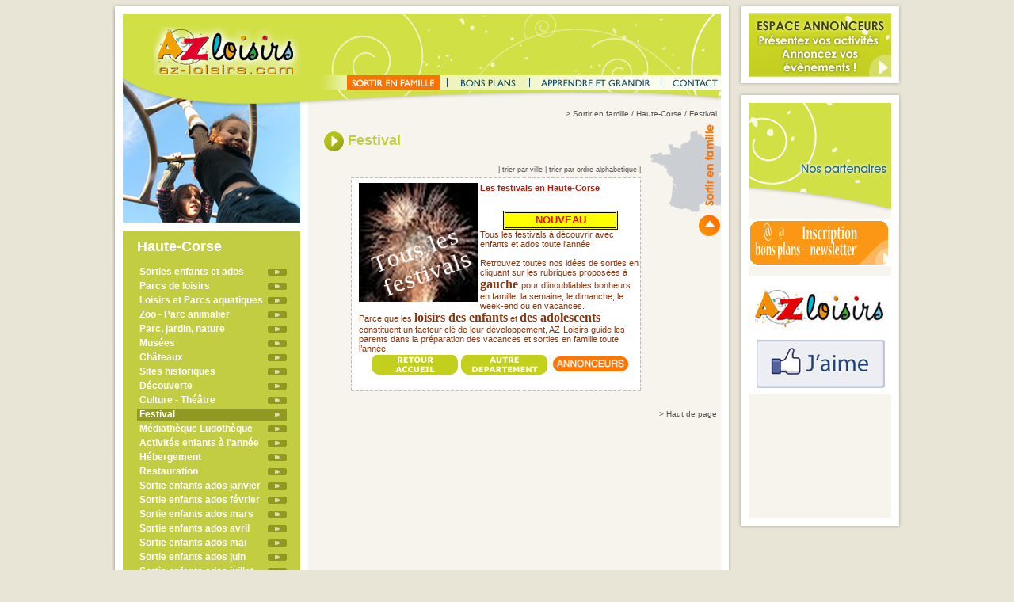

--- FILE ---
content_type: text/html
request_url: http://www.az-loisirs.com/pages/sortir_34_37.html
body_size: 61783
content:
<!DOCTYPE html PUBLIC "-//W3C//DTD HTML 4.0 Transitional//EN">

<html>

<head>

<meta http-equiv="content-type" content="text/html;charset=iso-8859-1"/>

<title>AZ Loisirs | sortir  - Haute-Corse - Festival</title>

<!-- TAG GA -->
<script type="text/javascript">
  var _gaq = _gaq || [];
  _gaq.push(['_setAccount', 'UA-18828528-1']);
  _gaq.push(['_trackPageview']);

  (function() {
    var ga = document.createElement('script'); ga.type = 'text/javascript'; ga.async = true;
    ga.src = ('https:' == document.location.protocol ? 'https://ssl' : 'http://www') + '.google-analytics.com/ga.js';
    var s = document.getElementsByTagName('script')[0]; s.parentNode.insertBefore(ga, s);
  })();
</script>
<link href="../css/style.css" rel="stylesheet" type="text/css" media="all" />

<script type="text/javascript" src="../GeneratedItems/CSScriptLib.js"></script>
<script language='JavaScript' type='text/javascript' src='../publicite/adx.js'></script>
<script type="text/javascript" src="http://code.jquery.com/jquery-1.4.2.min.js"></script>
<script type="text/javascript" src="../includes/javascript/fancybox/jquery.mousewheel-3.0.2.pack.js"></script>
<script type="text/javascript" src="../includes/javascript/fancybox/jquery.fancybox-1.3.1.js"></script>
<link rel="stylesheet" type="text/css" href="../includes/javascript/fancybox/jquery.fancybox-1.3.1.css" media="screen" />


<script type="text/javascript">

<!--

   if (!document.phpAds_used) document.phpAds_used = ',';
   phpAds_random = new String (Math.random()); phpAds_random = phpAds_random.substring(2,11);

	var preloadFlag = false;

	function preloadImages() {

		if (document.images) {

			pre_partenaires_over = newImage('../medias/menu/partenaires_over.gif');

			pre_contact_over = newImage('../medias/menu/contact_over.gif');

			pre_apprendre_over = newImage('../medias/menu/apprendre_over.gif');

			preloadFlag = true;

		}

	}
	
	$(document).ready(function() {
		$("a[rel=annonceur_visuel]").fancybox({
			'transitionIn'		: 'none',
			'transitionOut'		: 'none',
			'titlePosition' 	: 'over'
		});
	});
// -->

</script>



</head>

<body onload="preloadImages();" leftmargin="0" marginheight="0" marginwidth="0" topmargin="0">
	<a name="top"></a>
	<table width="100%" border="0" cellspacing="0" cellpadding="0" height="95%">

		<tr>

			<td align="center" valign="top">
					<table width="998" border="0" cellspacing="0" cellpadding="0">
						<tr>
							<td valign="top" width="783">
								<table width="783" border="0" cellspacing="0" cellpadding="0">
									<tr height="18">
										<td height="18"><img src="../medias/communs/haut.gif" alt="" height="18" width="783" border="0" /></td>
									</tr>
									<tr>
										<td>
											<table width="783" border="0" cellspacing="0" cellpadding="0">
												<tr height="500">
													<td width="14" height="500" background="../medias/communs/gauche.gif"><img src="../medias/communs/pix.gif" alt="" height="1" width="1" border="0" /></td>
													<td valign="top" width="755" height="500">
														<table width="755" border="0" cellspacing="0" cellpadding="0">
															<tr height="77">
																<td align="right" valign="bottom" bgcolor="#d0e045" width="224" height="77"><a href="../index.html"><img src="../medias/pages/logo.gif" alt="" height="61" width="185" border="0"></a></td>
																<td align="right" bgcolor="#d0e045" width="531" height="77" background="../medias/pages/fond_bandeau.gif"></td>
															</tr>
															<tr>
																<td valign="top" bgcolor="#c2cd42" width="224">
																	<table width="224" border="0" cellspacing="0" cellpadding="0" height="100%">
																		<tr height="186">
																			<td valign="top" width="224" height="186"><img src="../medias/pages/visuel_sortir.jpg" alt="" height="186" width="224" border="0"></td>
																		</tr>
																		<tr height="10">
																			<td bgcolor="white" width="224" height="10"><img src="../medias/communs/pix.gif" alt="" height="1" width="1" border="0"></td>
																		</tr>
																		<tr height="100%">
																			<td align="center" valign="top" width="224" height="100%">

																																				<table width="189" border="0" cellspacing="0" cellpadding="0">
																					<tr height="10">
																						<td width="189" height="10"></td>
																					</tr>
																					<tr height="35">
																						<td class="tit_blanc" valign="top" width="189" height="35">Haute-Corse</td>
																					</tr>
																																										<tr height="15">
																						<td class="ass_rub_blanc" onmouseover="this.bgColor='#909a22';" onmouseout="this.bgColor='#c2cd42';" width="189" height="15"><img src="../medias/pages/fleche_verte.gif" alt="" height="9" width="24" align="right" border="0" vspace="3"><a class="ass_rub_blanc2" href="../pages/sortir_34_30.html">Sorties enfants et ados</a></td>
																					</tr>
																					<tr height="3">
																						<td width="189" height="3"></td>
																					</tr>
																																										<tr height="15">
																						<td class="ass_rub_blanc" onmouseover="this.bgColor='#909a22';" onmouseout="this.bgColor='#c2cd42';" width="189" height="15"><img src="../medias/pages/fleche_verte.gif" alt="" height="9" width="24" align="right" border="0" vspace="3"><a class="ass_rub_blanc2" href="../pages/sortir_34_1.html">Parcs de loisirs</a></td>
																					</tr>
																					<tr height="3">
																						<td width="189" height="3"></td>
																					</tr>
																																										<tr height="15">
																						<td class="ass_rub_blanc" onmouseover="this.bgColor='#909a22';" onmouseout="this.bgColor='#c2cd42';" width="189" height="15"><img src="../medias/pages/fleche_verte.gif" alt="" height="9" width="24" align="right" border="0" vspace="3"><a class="ass_rub_blanc2" href="../pages/sortir_34_36.html">Loisirs et Parcs aquatiques</a></td>
																					</tr>
																					<tr height="3">
																						<td width="189" height="3"></td>
																					</tr>
																																										<tr height="15">
																						<td class="ass_rub_blanc" onmouseover="this.bgColor='#909a22';" onmouseout="this.bgColor='#c2cd42';" width="189" height="15"><img src="../medias/pages/fleche_verte.gif" alt="" height="9" width="24" align="right" border="0" vspace="3"><a class="ass_rub_blanc2" href="../pages/sortir_34_2.html">Zoo - Parc animalier</a></td>
																					</tr>
																					<tr height="3">
																						<td width="189" height="3"></td>
																					</tr>
																																										<tr height="15">
																						<td class="ass_rub_blanc" onmouseover="this.bgColor='#909a22';" onmouseout="this.bgColor='#c2cd42';" width="189" height="15"><img src="../medias/pages/fleche_verte.gif" alt="" height="9" width="24" align="right" border="0" vspace="3"><a class="ass_rub_blanc2" href="../pages/sortir_34_12.html">Parc, jardin, nature</a></td>
																					</tr>
																					<tr height="3">
																						<td width="189" height="3"></td>
																					</tr>
																																										<tr height="15">
																						<td class="ass_rub_blanc" onmouseover="this.bgColor='#909a22';" onmouseout="this.bgColor='#c2cd42';" width="189" height="15"><img src="../medias/pages/fleche_verte.gif" alt="" height="9" width="24" align="right" border="0" vspace="3"><a class="ass_rub_blanc2" href="../pages/sortir_34_3.html">Musées</a></td>
																					</tr>
																					<tr height="3">
																						<td width="189" height="3"></td>
																					</tr>
																																										<tr height="15">
																						<td class="ass_rub_blanc" onmouseover="this.bgColor='#909a22';" onmouseout="this.bgColor='#c2cd42';" width="189" height="15"><img src="../medias/pages/fleche_verte.gif" alt="" height="9" width="24" align="right" border="0" vspace="3"><a class="ass_rub_blanc2" href="../pages/sortir_34_11.html">Châteaux</a></td>
																					</tr>
																					<tr height="3">
																						<td width="189" height="3"></td>
																					</tr>
																																										<tr height="15">
																						<td class="ass_rub_blanc" onmouseover="this.bgColor='#909a22';" onmouseout="this.bgColor='#c2cd42';" width="189" height="15"><img src="../medias/pages/fleche_verte.gif" alt="" height="9" width="24" align="right" border="0" vspace="3"><a class="ass_rub_blanc2" href="../pages/sortir_34_13.html">Sites historiques</a></td>
																					</tr>
																					<tr height="3">
																						<td width="189" height="3"></td>
																					</tr>
																																										<tr height="15">
																						<td class="ass_rub_blanc" onmouseover="this.bgColor='#909a22';" onmouseout="this.bgColor='#c2cd42';" width="189" height="15"><img src="../medias/pages/fleche_verte.gif" alt="" height="9" width="24" align="right" border="0" vspace="3"><a class="ass_rub_blanc2" href="../pages/sortir_34_4.html">Découverte</a></td>
																					</tr>
																					<tr height="3">
																						<td width="189" height="3"></td>
																					</tr>
																																										<tr height="15">
																						<td class="ass_rub_blanc" onmouseover="this.bgColor='#909a22';" onmouseout="this.bgColor='#c2cd42';" width="189" height="15"><img src="../medias/pages/fleche_verte.gif" alt="" height="9" width="24" align="right" border="0" vspace="3"><a class="ass_rub_blanc2" href="../pages/sortir_34_5.html">Culture - Théâtre</a></td>
																					</tr>
																					<tr height="3">
																						<td width="189" height="3"></td>
																					</tr>
																																										<tr height="15">
																						<td class="ass_rub_blanc" bgcolor="#909a22" width="189" height="15"><img src="../medias/pages/fleche_verte.gif" alt="" height="9" width="24" align="right" border="0" vspace="3"><a class="ass_rub_blanc2" href="../pages/sortir_34_37.html">Festival</a></td>
																					</tr>
																					<tr height="3">
																						<td width="189" height="3"></td>
																					</tr>
																																										<tr height="15">
																						<td class="ass_rub_blanc" onmouseover="this.bgColor='#909a22';" onmouseout="this.bgColor='#c2cd42';" width="189" height="15"><img src="../medias/pages/fleche_verte.gif" alt="" height="9" width="24" align="right" border="0" vspace="3"><a class="ass_rub_blanc2" href="../pages/sortir_34_33.html">Médiathèque Ludothèque</a></td>
																					</tr>
																					<tr height="3">
																						<td width="189" height="3"></td>
																					</tr>
																																										<tr height="15">
																						<td class="ass_rub_blanc" onmouseover="this.bgColor='#909a22';" onmouseout="this.bgColor='#c2cd42';" width="189" height="15"><img src="../medias/pages/fleche_verte.gif" alt="" height="9" width="24" align="right" border="0" vspace="3"><a class="ass_rub_blanc2" href="../pages/sortir_34_35.html">Activités enfants à l'année</a></td>
																					</tr>
																					<tr height="3">
																						<td width="189" height="3"></td>
																					</tr>
																																										<tr height="15">
																						<td class="ass_rub_blanc" onmouseover="this.bgColor='#909a22';" onmouseout="this.bgColor='#c2cd42';" width="189" height="15"><img src="../medias/pages/fleche_verte.gif" alt="" height="9" width="24" align="right" border="0" vspace="3"><a class="ass_rub_blanc2" href="../pages/sortir_34_28.html">Hébergement</a></td>
																					</tr>
																					<tr height="3">
																						<td width="189" height="3"></td>
																					</tr>
																																										<tr height="15">
																						<td class="ass_rub_blanc" onmouseover="this.bgColor='#909a22';" onmouseout="this.bgColor='#c2cd42';" width="189" height="15"><img src="../medias/pages/fleche_verte.gif" alt="" height="9" width="24" align="right" border="0" vspace="3"><a class="ass_rub_blanc2" href="../pages/sortir_34_29.html">Restauration</a></td>
																					</tr>
																					<tr height="3">
																						<td width="189" height="3"></td>
																					</tr>
																																										<tr height="15">
																						<td class="ass_rub_blanc" onmouseover="this.bgColor='#909a22';" onmouseout="this.bgColor='#c2cd42';" width="189" height="15"><img src="../medias/pages/fleche_verte.gif" alt="" height="9" width="24" align="right" border="0" vspace="3"><a class="ass_rub_blanc2" href="../pages/sortir_34_27.html">Sortie enfants ados janvier</a></td>
																					</tr>
																					<tr height="3">
																						<td width="189" height="3"></td>
																					</tr>
																																										<tr height="15">
																						<td class="ass_rub_blanc" onmouseover="this.bgColor='#909a22';" onmouseout="this.bgColor='#c2cd42';" width="189" height="15"><img src="../medias/pages/fleche_verte.gif" alt="" height="9" width="24" align="right" border="0" vspace="3"><a class="ass_rub_blanc2" href="../pages/sortir_34_17.html">Sortie enfants ados février</a></td>
																					</tr>
																					<tr height="3">
																						<td width="189" height="3"></td>
																					</tr>
																																										<tr height="15">
																						<td class="ass_rub_blanc" onmouseover="this.bgColor='#909a22';" onmouseout="this.bgColor='#c2cd42';" width="189" height="15"><img src="../medias/pages/fleche_verte.gif" alt="" height="9" width="24" align="right" border="0" vspace="3"><a class="ass_rub_blanc2" href="../pages/sortir_34_18.html">Sortie enfants ados mars</a></td>
																					</tr>
																					<tr height="3">
																						<td width="189" height="3"></td>
																					</tr>
																																										<tr height="15">
																						<td class="ass_rub_blanc" onmouseover="this.bgColor='#909a22';" onmouseout="this.bgColor='#c2cd42';" width="189" height="15"><img src="../medias/pages/fleche_verte.gif" alt="" height="9" width="24" align="right" border="0" vspace="3"><a class="ass_rub_blanc2" href="../pages/sortir_34_23.html">Sortie enfants ados avril</a></td>
																					</tr>
																					<tr height="3">
																						<td width="189" height="3"></td>
																					</tr>
																																										<tr height="15">
																						<td class="ass_rub_blanc" onmouseover="this.bgColor='#909a22';" onmouseout="this.bgColor='#c2cd42';" width="189" height="15"><img src="../medias/pages/fleche_verte.gif" alt="" height="9" width="24" align="right" border="0" vspace="3"><a class="ass_rub_blanc2" href="../pages/sortir_34_24.html">Sortie enfants ados mai</a></td>
																					</tr>
																					<tr height="3">
																						<td width="189" height="3"></td>
																					</tr>
																																										<tr height="15">
																						<td class="ass_rub_blanc" onmouseover="this.bgColor='#909a22';" onmouseout="this.bgColor='#c2cd42';" width="189" height="15"><img src="../medias/pages/fleche_verte.gif" alt="" height="9" width="24" align="right" border="0" vspace="3"><a class="ass_rub_blanc2" href="../pages/sortir_34_25.html">Sortie enfants ados juin</a></td>
																					</tr>
																					<tr height="3">
																						<td width="189" height="3"></td>
																					</tr>
																																										<tr height="15">
																						<td class="ass_rub_blanc" onmouseover="this.bgColor='#909a22';" onmouseout="this.bgColor='#c2cd42';" width="189" height="15"><img src="../medias/pages/fleche_verte.gif" alt="" height="9" width="24" align="right" border="0" vspace="3"><a class="ass_rub_blanc2" href="../pages/sortir_34_19.html">Sortie enfants ados juillet</a></td>
																					</tr>
																					<tr height="3">
																						<td width="189" height="3"></td>
																					</tr>
																																										<tr height="15">
																						<td class="ass_rub_blanc" onmouseover="this.bgColor='#909a22';" onmouseout="this.bgColor='#c2cd42';" width="189" height="15"><img src="../medias/pages/fleche_verte.gif" alt="" height="9" width="24" align="right" border="0" vspace="3"><a class="ass_rub_blanc2" href="../pages/sortir_34_31.html">Sortie enfants ados août</a></td>
																					</tr>
																					<tr height="3">
																						<td width="189" height="3"></td>
																					</tr>
																																										<tr height="15">
																						<td class="ass_rub_blanc" onmouseover="this.bgColor='#909a22';" onmouseout="this.bgColor='#c2cd42';" width="189" height="15"><img src="../medias/pages/fleche_verte.gif" alt="" height="9" width="24" align="right" border="0" vspace="3"><a class="ass_rub_blanc2" href="../pages/sortir_34_22.html">Sortie enfants septembre</a></td>
																					</tr>
																					<tr height="3">
																						<td width="189" height="3"></td>
																					</tr>
																																										<tr height="15">
																						<td class="ass_rub_blanc" onmouseover="this.bgColor='#909a22';" onmouseout="this.bgColor='#c2cd42';" width="189" height="15"><img src="../medias/pages/fleche_verte.gif" alt="" height="9" width="24" align="right" border="0" vspace="3"><a class="ass_rub_blanc2" href="../pages/sortir_34_20.html">Sortie enfants octobre</a></td>
																					</tr>
																					<tr height="3">
																						<td width="189" height="3"></td>
																					</tr>
																																										<tr height="15">
																						<td class="ass_rub_blanc" onmouseover="this.bgColor='#909a22';" onmouseout="this.bgColor='#c2cd42';" width="189" height="15"><img src="../medias/pages/fleche_verte.gif" alt="" height="9" width="24" align="right" border="0" vspace="3"><a class="ass_rub_blanc2" href="../pages/sortir_34_26.html">Sortie enfants novembre</a></td>
																					</tr>
																					<tr height="3">
																						<td width="189" height="3"></td>
																					</tr>
																																										<tr height="15">
																						<td class="ass_rub_blanc" onmouseover="this.bgColor='#909a22';" onmouseout="this.bgColor='#c2cd42';" width="189" height="15"><img src="../medias/pages/fleche_verte.gif" alt="" height="9" width="24" align="right" border="0" vspace="3"><a class="ass_rub_blanc2" href="../pages/sortir_34_21.html">Sortie enfants décembre</a></td>
																					</tr>
																					<tr height="3">
																						<td width="189" height="3"></td>
																					</tr>
																																										<tr height="15">
																						<td class="ass_rub_blanc" onmouseover="this.bgColor='#909a22';" onmouseout="this.bgColor='#c2cd42';" width="189" height="15"><img src="../medias/pages/fleche_verte.gif" alt="" height="9" width="24" align="right" border="0" vspace="3"><a class="ass_rub_blanc2" href="../pages/sortir_34_34.html">Compagnies spectacles</a></td>
																					</tr>
																					<tr height="3">
																						<td width="189" height="3"></td>
																					</tr>
																																										<tr height="15">
																						<td class="ass_rub_blanc" onmouseover="this.bgColor='#909a22';" onmouseout="this.bgColor='#c2cd42';" width="189" height="15"><img src="../medias/pages/fleche_verte.gif" alt="" height="9" width="24" align="right" border="0" vspace="3"><a class="ass_rub_blanc2" href="../pages/sortir_34_14.html">Offices de Tourisme</a></td>
																					</tr>
																					<tr height="3">
																						<td width="189" height="3"></td>
																					</tr>
																																										<tr height="15">
																						<td class="ass_rub_blanc" onmouseover="this.bgColor='#909a22';" onmouseout="this.bgColor='#c2cd42';" width="189" height="15"><img src="../medias/pages/fleche_verte.gif" alt="" height="9" width="24" align="right" border="0" vspace="3"><a class="ass_rub_blanc2" href="../pages/sortir_34_38.html">Communiqué de Presse DP</a></td>
																					</tr>
																					<tr height="3">
																						<td width="189" height="3"></td>
																					</tr>
																																									</table>
																																								<p></p>
																			</td>
																		</tr>
																	</table>
																</td>
																
																													<td valign="top" width="531" background="../medias/pages/fond_contenu.gif">
																	<table width="531" border="0" cellspacing="0" cellpadding="0">
																		<tr height="39">
																			<td align="right" valign="top" height="39" background="../medias/pages/fond_menup.gif"><table border="0" cellspacing="0" cellpadding="0" height="18">
	<tr>
		<td><img src="../medias/pages/cale.gif" alt="" height="18" width="46" border="0"></td>
		<td width="117"><a onmouseover="changeImages('sortir','../medias/menu/sortir_select.gif');return true" onmouseout="changeImages('sortir','../medias/menu/sortir_select.gif');return true" href="../pages/sortir.html"><img id="sortir" src="../medias/menu/sortir_select.gif" alt="" name="sortir" height="18" width="117" border="0" /></a></td>
		<td width="20"><img src="../medias/menu/sepa01.gif" alt="" border="0" /></td>
		<td width="84"><a onmouseover="changeImages('partenaires','../medias/menu/partenaires_over.gif');return true" onmouseout="changeImages('partenaires','../medias/menu/partenaires.gif');return true" href="../pages/bons-plans.html"><img id="partenaires" src="../medias/menu/partenaires.gif" alt="" name="partenaires"  border="0" /></a></td>
		<td width="20"><img src="../medias/menu/sepa02.gif" alt=""  border="0" /></td>
		<td width="146"><a onmouseover="changeImages('apprendre','../medias/menu/apprendre_over.gif');return true" onmouseout="changeImages('apprendre','../medias/menu/apprendre.gif');return true" href="../pages/apprendre.html"><img id="apprendre" src="../medias/menu/apprendre.gif" alt="" name="apprendre" height="18" width="146" border="0" /></a></td>
		<td width="20"><img src="../medias/menu/sepa03.gif" alt=""  border="0" /></td>
		<td width="65"><a onmouseover="changeImages('contact','../medias/menu/contact_over.gif');return true" onmouseout="changeImages('contact','../medias/menu/contact.gif');return true" href="../pages/contact.html"><img id="contact" src="../medias/menu/contact.gif" alt="" name="contact" height="18" width="65" border="0" /></a></td>
	</tr>
</table></td>
																		</tr>
																		<tr height="20">
																			<td class="chemin" align="right" height="20">&gt; <a class="achemin" href="../pages/sortir.html">Sortir en famille</a> / Haute-Corse / Festival</td>
																		</tr>
																		<tr>
																			<td valign="top">
																				<table width="531" border="0" cellspacing="0" cellpadding="0" height="100%">
																					<tr>
																						<td width="30"></td>
																						<td valign="top">
																							<table width="400" border="0" cellspacing="0" cellpadding="0" height="100%">
																								<tr height="50">
																									<td class="tit_vert" colspan="2" width="400" height="50"><img src="../medias/pages/picto_fleche.gif" alt="" height="25" width="25" align="absmiddle" border="0">&nbsp;Festival</td>
																								</tr>
																																																<tr height="20">
																									<td class="tit_vert" width="34" height="20"></td>
																									<td class="bas" align="right" width="366" height="20">| <a class="abas" href="../pages/sortir_34_37_1.html">trier par ville</a> | <a class="abas" href="../pages/sortir_34_37_2.html">trier par ordre alphab&eacute;tique</a> |</td>
																								</tr>
																																																<tr height="15">
																									<td width="34" height="15"></td>
																									<td width="366" height="15">
																										<table width="366" border="0" cellspacing="0" cellpadding="0">
																											<tr>
																												<td><img src="../medias/pages/encarthaut_sortir.gif" alt="" height="7" width="366" border="0"></td>
																											</tr>
																											<tr>
																												<td class="txt_fiche2" background="../medias/pages/encartmilieu_sortir.gif">

																											
																											<span class="ss_tit_rouge02"><img border="0" alt="Festival enfant jeune public" align="left" width="150" height="150" src="http://www.az-loisirs.com/upload/fckeditor/Image/Festivals/festivals.gif">Les festivals en Haute-Corse</span><br>
																													<br>
																														
																											
																											
																																																																																			<p><div align="center">
<table style="BORDER-BOTTOM: windowtext 1pt solid; BORDER-LEFT: windowtext 1pt solid; WIDTH: 109.2pt; BACKGROUND: yellow; BORDER-TOP: windowtext 1pt solid; BORDER-RIGHT: windowtext 1pt solid; mso-cellspacing: .7pt; mso-padding-alt: 0cm 0cm 0cm 0cm" class="MsoNormalTable" border="1" cellspacing="1" cellpadding="0" width="146">
    <tbody>
        <tr style="mso-yfti-irow: 0; mso-yfti-firstrow: yes; mso-yfti-lastrow: yes">
            <td style="BORDER-BOTTOM: windowtext 1pt solid; BORDER-LEFT: windowtext 1pt solid; PADDING-BOTTOM: 0.75pt; PADDING-LEFT: 0.75pt; WIDTH: 107.8pt; PADDING-RIGHT: 0.75pt; BACKGROUND: none transparent scroll repeat 0% 0%; BORDER-TOP: windowtext 1pt solid; BORDER-RIGHT: windowtext 1pt solid; PADDING-TOP: 0.75pt" width="144">
            <p style="TEXT-ALIGN: center; MARGIN: 0cm 0cm 0pt" class="MsoNormal" align="center"><strong><span style="FONT-FAMILY: Arial; COLOR: red; FONT-SIZE: 10pt">NOUVEAU</span></strong><span style="FONT-FAMILY: Arial; COLOR: #545454; FONT-SIZE: 8.5pt"><o:p></o:p></span></p>
            </td>
        </tr>
    </tbody>
</table>
</div>
<p style="MARGIN: 0cm 0cm 0pt" class="MsoNormal"><font size="3"><span style="FONT-FAMILY: Arial; COLOR: black"></span><span style="FONT-FAMILY: Arial; COLOR: #545454; FONT-SIZE: 8.5pt"><o:p></o:p></span></font></p>
<p style="MARGIN: 0cm 0cm 0pt" class="MsoNormal"><span style="FONT-FAMILY: Arial; COLOR: #545454; FONT-SIZE: 8.5pt"><o:p></o:p></span></p>
<p style="MARGIN: 0cm 0cm 0pt" class="MsoNormal"><span style="FONT-FAMILY: Arial; COLOR: #853711; FONT-SIZE: 8pt">Tous les festivals &agrave; d&eacute;couvrir avec enfants et ados toute l'ann&eacute;e</span></p>
<p style="MARGIN: 0cm 0cm 0pt" class="MsoNormal"><span style="FONT-FAMILY: Arial; COLOR: #853711; FONT-SIZE: 8pt"><br /></span><span style="FONT-FAMILY: Arial; COLOR: #853711; FONT-SIZE: 8pt"></span></p>
<p style="MARGIN: 0cm 0cm 0pt" class="MsoNormal"><span style="FONT-FAMILY: Arial; COLOR: #853711; FONT-SIZE: 8pt">Retrouvez toutes nos id&eacute;es de sorties en cliquant sur les rubriques propos&eacute;es &agrave; </span><strong><span style="COLOR: #853711"><font size="3" face="Times New Roman">gauche </font></span></strong><span style="FONT-FAMILY: Arial; COLOR: #853711; FONT-SIZE: 8pt">pour d&rsquo;inoubliables bonheurs en famille, la semaine, le dimanche, le week-end ou en vacances. <o:p></o:p></span></p>
<p style="MARGIN: 0cm 0cm 0pt" class="MsoNormal"><span style="FONT-FAMILY: Arial; COLOR: #853711; FONT-SIZE: 8pt">Parce que les </span><strong><span style="COLOR: #853711"><font size="3" face="Times New Roman">loisirs des enfants</font></span></strong><span style="FONT-FAMILY: Arial; COLOR: #853711; FONT-SIZE: 8pt"> et </span><strong><span style="COLOR: #853711"><font size="3" face="Times New Roman">des adolescents</font></span></strong><span style="FONT-FAMILY: Arial; COLOR: #853711; FONT-SIZE: 8pt"> constituent un facteur cl&eacute; de leur d&eacute;veloppement, AZ-Loisirs guide les parents dans la pr&eacute;paration des vacances et sorties en famille toute l&rsquo;ann&eacute;e</span><span style="FONT-FAMILY: Arial; COLOR: #545454; FONT-SIZE: 8pt">.
<table border="0" cellspacing="1" summary="" cellpadding="1" width="200" align="center">
    <tbody>
        <tr>
            <td><span style="COLOR: #545454"><o:p><font size="3" face="Times New Roman"><span style="COLOR: #545454"><o:p><font size="3" face="Times New Roman"><a title="Sortie enfants -ciné enfants - festival et spectacles jeune public -agenda enfants" href="http://www.az-loisirs.com/index.html"><strong><img title="Accueil-idees activités enfants ados-sorties cine- festival et spectacle jeune public" border="0" alt="Accueil - Sorties ciné enfants - coups de coeur jeune public - actualités" align="middle" width="110" height="25" src="http://www.az-loisirs.com/upload/fckeditor/Image/Activites-enfants/loisirs--sorties-en-famille.jpg" /></strong></a></font></o:p></span></font></o:p></span></td>
            <td><span style="COLOR: #545454"><o:p><font size="3" face="Times New Roman"><span style="COLOR: #545454"><o:p><font size="3" face="Times New Roman"><a title="Choisir des sorties enfants dans un autre département" target="_blank" href="http://www.az-loisirs.com/pages/sortir.html"><strong><img title="sortie enfant dans un autre département" border="0" alt="Activités enfants ados dans un autre département" align="middle" width="110" height="25" src="http://www.az-loisirs.com/upload/fckeditor/Image/Activites-enfants/sortie-enfant-autre-departement.jpg" /></strong></a></font></o:p></span></font></o:p></span></td>
            <td>
            <p align="center"><a title="Annoncer une sortie enfants et des loisirs en famille" target="_blank" href="http://www.az-loisirs.com/pages/annonceurs/index.html"><img style="WIDTH: 96px; HEIGHT: 20px" title="sortie enfant et vacances en famille" border="0" alt="Sorties-avec-enfants-et-ados" align="right" width="100" height="20" src="http://www.az-loisirs.com/upload/fckeditor/Image/Sortie-enfants/loisirs-en-famille.jpg" /></a></p>
            </td>
        </tr>
    </tbody>
</table>
</span><span style="FONT-FAMILY: Arial; COLOR: #545454; FONT-SIZE: 8.5pt"><o:p></o:p></span><br>
																													
																											</p></td>
																											</tr>
																											<tr>
																												<td><img src="../medias/pages/encartbas_sortir.gif" alt="" height="6" width="366" border="0"></td>
																											</tr>
																										</table>
																									</td>
																								</tr>
																								<tr height="20">
																									<td width="34" height="20"></td>
																									<td width="366" height="20"></td>
																								</tr>
																								
																																												</table>
																						</td>
																						<td valign="top" width="90"><img src="../medias/pages/droite_sortir.gif" alt="" height="145" width="90" border="0"></td>
																					</tr>
																				</table>
																			</td>
																		</tr>
																		<tr height="20">
																			<td class="chemin" align="right" height="20">&gt; <a class="achemin" href="#top">Haut de page</a></td>
																		</tr>
																	</table>
																</td>
																
												
											
															</tr>
														</table>
													</td>
													<td width="14" height="500" background="../medias/communs/droite.gif"><img src="../medias/communs/pix.gif" alt="" height="1" width="1" border="0" /></td>
												</tr>
											</table>
										</td>
									</tr>
									<tr height="14">
										<td height="14"><img src="../medias/communs/bas.gif" alt="" height="14" width="783" border="0" /></td>
									</tr>
									<tr height="22">
										<td align="center" height="22"><table border="0" cellspacing="0" cellpadding="0" height="22">
	<tr>
		<td class="mentions" width="570">&copy; AZ Loisirs 2006 - <a class="amentions" href="../pages/mentions.html">mentions l&eacute;gales</a>  |  <a class="amentions" href="../pages/cgv.html">CGV</a>  |  <a class="amentions" target="_blank" href="http://www.celeades.com/oscommerce/index.php">C&eacute;l&eacute;ades Editions</a></td>
		<td class="mentions_rouge">&gt; <a class="amentions_rouge" href="../pages/actualites_2.html">Coups de coeur</a>    &gt; <a class="amentions_rouge" href="../pages/actualites_1.html">Actualit&eacute;s</a></td>
	</tr>
</table></td>
									</tr>
								</table>
							</td>
							<td width="7"></td>
							<td valign="top" width="208"><table width="208" border="0" cellspacing="0" cellpadding="0">
	<tr>
		<td width="208"><a href="../pages/annonceurs/index.html"><img src="../medias/encart/espace-annonceurs.jpg" alt="" border="0"></a></td>
	</tr>
</table>	
<table width="208" border="0" cellspacing="0" cellpadding="0">
	<tr height="18">
		<td width="208" height="18"><img src="../medias/encart/haut.gif" alt="" height="18" width="208" border="0"></td>
	</tr>
	<tr height="146">
		<td width="208" height="146"><img src="../medias/encart/titre.gif" alt="" height="146" width="208" border="0"></td>
	</tr>
	<tr>
		<td width="208">
			<table width="208" border="0" cellspacing="0" cellpadding="0">
				<tr>
					<td width="14" background="../medias/encart/gauche.gif"><img src="../medias/communs/pix.gif" alt="" height="32" width="14" border="0"></td>
					<td bgcolor="#f7f4ed" width="180">
					<script language='JavaScript' type='text/javascript'>
					<!--
					   document.write ("<" + "script language='JavaScript' type='text/javascript' src='");
					   document.write ("../publicite/adjs.php?n=" + phpAds_random);
					   document.write ("&amp;what=zone:2&amp;block=1&amp;blockcampaign=1");
					   document.write ("&amp;exclude=" + document.phpAds_used);
					   if (document.referrer)
					      document.write ("&amp;referer=" + escape(document.referrer));
					   document.write ("'><" + "/script>");
					//-->
					</script><noscript><a href='../publicite/adclick.php?n=aa81e3a3' target='_blank'><img src='../publicite/adview.php?what=zone:2&amp;n=aa81e3a3' border='0' alt=''></a></noscript>
					<br clear="all"><br clear="all">
					<script language='JavaScript' type='text/javascript'>
					<!--
					   document.write ("<" + "script language='JavaScript' type='text/javascript' src='");
					   document.write ("../publicite/adjs.php?n=" + phpAds_random);
					   document.write ("&amp;what=zone:4&amp;block=1&amp;blockcampaign=1");
					   document.write ("&amp;exclude=" + document.phpAds_used);
					   if (document.referrer)
					      document.write ("&amp;referer=" + escape(document.referrer));
					   document.write ("'><" + "/script>");
					//-->
					</script><noscript><a href='../publicite/adclick.php?n=a3912665' target='_blank'><img src='../publicite/adview.php?what=zone:4&amp;n=a3912665' border='0' alt=''></a></noscript>
					<br clear="all"><br clear="all">
					<script language='JavaScript' type='text/javascript'>
					<!--
					   document.write ("<" + "script language='JavaScript' type='text/javascript' src='");
					   document.write ("../publicite/adjs.php?n=" + phpAds_random);
					   document.write ("&amp;what=zone:5&amp;block=1&amp;blockcampaign=1");
					   document.write ("&amp;exclude=" + document.phpAds_used);
					   if (document.referrer)
					      document.write ("&amp;referer=" + escape(document.referrer));
					   document.write ("'><" + "/script>");
					//-->
					</script><noscript><a href='../publicite/adclick.php?n=aa5746b5' target='_blank'><img src='../publicite/adview.php?what=zone:5&amp;n=aa5746b5' border='0' alt=''></a></noscript>
					<br clear="all"><br clear="all">
					<script language='JavaScript' type='text/javascript'>
					<!--
					   document.write ("<" + "script language='JavaScript' type='text/javascript' src='");
					   document.write ("../publicite/adjs.php?n=" + phpAds_random);
					   document.write ("&amp;what=zone:6&amp;block=1&amp;blockcampaign=1");
					   document.write ("&amp;exclude=" + document.phpAds_used);
					   if (document.referrer)
					      document.write ("&amp;referer=" + escape(document.referrer));
					   document.write ("'><" + "/script>");
					//-->
					</script><noscript><a href='../publicite/adclick.php?n=a5f3abea' target='_blank'><img src='../publicite/adview.php?what=zone:6&amp;n=a5f3abea' border='0' alt=''></a></noscript>
					<br clear="all"><br clear="all">
					<script language='JavaScript' type='text/javascript'>
					<!--
					   document.write ("<" + "script language='JavaScript' type='text/javascript' src='");
					   document.write ("../publicite/adjs.php?n=" + phpAds_random);
					   document.write ("&amp;what=zone:7&amp;block=1&amp;blockcampaign=1");
					   document.write ("&amp;exclude=" + document.phpAds_used);
					   if (document.referrer)
					      document.write ("&amp;referer=" + escape(document.referrer));
					   document.write ("'><" + "/script>");
					//-->
					</script><noscript><a href='../publicite/adclick.php?n=a1038ec4' target='_blank'><img src='../publicite/adview.php?what=zone:7&amp;n=a1038ec4' border='0' alt=''></a></noscript>
					<br clear="all"><br clear="all">
					<script language='JavaScript' type='text/javascript'>
					<!--
					   document.write ("<" + "script language='JavaScript' type='text/javascript' src='");
					   document.write ("../publicite/adjs.php?n=" + phpAds_random);
					   document.write ("&amp;what=zone:8&amp;block=1&amp;blockcampaign=1");
					   document.write ("&amp;exclude=" + document.phpAds_used);
					   if (document.referrer)
					      document.write ("&amp;referer=" + escape(document.referrer));
					   document.write ("'><" + "/script>");
					//-->
					</script><noscript><a href='../publicite/adclick.php?n=a07eed5a' target='_blank'><img src='../publicite/adview.php?what=zone:8&amp;n=a07eed5a' border='0' alt=''></a></noscript>
					<br clear="all"><br clear="all">
					<script language='JavaScript' type='text/javascript'>
					<!--
					   document.write ("<" + "script language='JavaScript' type='text/javascript' src='");
					   document.write ("../publicite/adjs.php?n=" + phpAds_random);
					   document.write ("&amp;what=zone:9&amp;block=1&amp;blockcampaign=1");
					   document.write ("&amp;exclude=" + document.phpAds_used);
					   if (document.referrer)
					      document.write ("&amp;referer=" + escape(document.referrer));
					   document.write ("'><" + "/script>");
					//-->
					</script><noscript><a href='../publicite/adclick.php?n=aef3365e' target='_blank'><img src='../publicite/adview.php?what=zone:9&amp;n=aef3365e' border='0' alt=''></a></noscript>
					<br clear="all"><br clear="all">
					<script language='JavaScript' type='text/javascript'>
					<!--
					   document.write ("<" + "script language='JavaScript' type='text/javascript' src='");
					   document.write ("../publicite/adjs.php?n=" + phpAds_random);
					   document.write ("&amp;what=zone:10&amp;block=1&amp;blockcampaign=1");
					   document.write ("&amp;exclude=" + document.phpAds_used);
					   if (document.referrer)
					      document.write ("&amp;referer=" + escape(document.referrer));
					   document.write ("'><" + "/script>");
					//-->
					</script><noscript><a href='../publicite/adclick.php?n=afa303ec' target='_blank'><img src='../publicite/adview.php?what=zone:10&amp;n=afa303ec' border='0' alt=''></a></noscript>
					<br clear="all"><br clear="all">
					</td>
					<td width="14" background="../medias/encart/droite.gif"><img src="../medias/communs/pix.gif" alt="" height="32" width="14" border="0"></td>
				</tr>
			</table>
		</td>
	</tr>
	<tr height="14"><td width="208" height="14"><img src="../medias/encart/bas.gif" alt="" height="14" width="208" border="0"></td></tr>
</table></td>
						</tr>
					</table>
				</td>

		</tr>

	</table>

	<map name="carteFrance">
	<area shape="poly" coords="303,136,311,135,329,139,329,148,326,149,323,152,320,150,315,154,310,154,310,158,301,163,294,163,291,154,293,150,292,146,292,144,299,145,299,141" href="../pages/sortir_43.html" alt="Haute-Sa&ocirc;ne">
	<area shape="poly" coords="294,164,300,164,301,175,307,174,312,181,310,184,316,191,313,193,312,198,310,199,301,206,296,204,293,205,291,201,290,187,293,185,285,177,285,173,291,170" href="../pages/sortir_42.html" alt="Jura">
	<area shape="poly" coords="303,135,311,134,319,135,329,138,335,134,332,131,336,124,340,120,340,117,336,115,335,109,329,115,311,114,301,115,297,111,293,115,290,116,294,123,299,125,297,129,299,131,300,134" href="../pages/sortir_66.html" alt="Vosges">
	<area shape="poly" coords="349,155,349,154,353,149,351,136,355,133,346,117,341,118,341,121,337,125,334,131,337,134,333,137,339,139,340,145,342,152,345,155" href="../pages/sortir_02.html" alt="Haut-Rhin">
	<area shape="poly" coords="331,138,331,147,338,155,342,152,339,146,338,140" href="../pages/sortir_44.html" alt="Territoire de Belfort">
	<area shape="poly" coords="288,116,293,124,298,126,295,130,298,131,299,135,302,136,299,140,298,144,292,142,290,145,284,149,279,145,279,139,274,138,269,133,269,130,278,129,268,114,268,110,272,103,275,106,276,110" href="../pages/sortir_32.html" alt="Haute-Marne">
	<area shape="poly" coords="331,149,339,159,338,165,331,169,317,190,311,184,313,181,307,173,302,174,302,164,311,159,311,155,316,155,321,151,323,153,327,150" href="../pages/sortir_41.html" alt="Doubs">
	<area shape="poly" coords="291,146,293,149,290,155,293,164,290,170,284,173,284,177,270,177,260,171,255,163,255,159,252,156,255,151,256,140,255,138,261,135,268,133,274,139,278,140,278,146,284,150" href="../pages/sortir_15.html" alt="C&ocirc;te-d'Or">
	<area shape="poly" coords="370,93,370,94,356,103,357,118,353,127,346,116,342,117,338,115,337,108,342,105,343,97,332,91,335,86,339,90,347,90,351,84,361,84,363,87,368,87" href="../pages/sortir_01.html" alt="Bas-Rhin">
	<area shape="poly" coords="313,68,326,81,345,80,350,84,346,89,339,89,335,85,332,92,342,97,341,104,337,107,312,94,308,87,300,84,299,67" href="../pages/sortir_65.html" alt="Moselle">
	<area shape="poly" coords="366,380,360,380,357,372,354,369,358,365,355,362,350,355,354,351,360,351,369,359,371,364,377,365,374,372,378,375,372,377,373,383,368,384" href="../pages/sortir_33.html" alt="Corse-du-sud">
	<area shape="poly" coords="374,318,373,333,369,333,368,330,364,330,363,335,357,338,353,346,355,350,361,350,369,358,372,363,378,364,378,359,381,355,379,313" href="../pages/sortir_34.html" alt="Haute-Corse">
	<area shape="poly" coords="304,323,305,341,309,348,314,348,314,345,328,347,328,344,334,341,337,342,342,338,336,335,341,332,340,328,346,328,336,317,329,316,325,319,318,317,312,319,307,318" href="../pages/sortir_93.html" alt="Var">
	<area shape="poly" coords="332,257,340,266,345,266,347,270,343,274,336,275,336,281,331,285,323,287,316,285,309,292,304,291,298,288,300,286,300,281,306,279,311,269,315,271,321,265,319,256" href="../pages/sortir_90.html" alt="Hautes-Alpes">
	<area shape="poly" coords="270,295,277,306,288,317,293,316,299,318,306,317,300,307,300,299,294,295,291,296,280,294,281,290,279,290,276,292,271,292" href="../pages/sortir_94.html" alt="Vaucluse">
	<area shape="poly" coords="365,292,370,296,367,299,369,302,352,320,351,326,346,327,338,317,335,315,339,310,339,306,335,297,340,289,344,289,353,294" href="../pages/sortir_91.html" alt="Alpes Maritimes">
	<area shape="poly" coords="343,275,343,276,344,288,339,289,334,297,338,305,338,310,334,314,328,315,325,318,319,316,312,318,307,317,301,307,301,299,307,297,305,293,310,293,316,286,324,288,332,286,337,281,337,276" href="../pages/sortir_89.html" alt="Alpes de Haute-Provence">
	<area shape="poly" coords="337,229,348,239,347,248,338,256,319,255,316,252,320,249,319,242,311,239,310,242,302,234,307,230,307,224,313,229,314,233,321,233,328,225,331,229" href="../pages/sortir_101.html" alt="Savoie">
	<area shape="poly" coords="265,210,263,212,265,216,262,225,266,230,267,239,274,243,274,236,280,228,276,224,275,212,271,210" href="../pages/sortir_100.html" alt="Rh&ocirc;ne">
	<area shape="poly" coords="335,198,335,211,341,214,343,220,337,228,331,228,328,223,321,232,315,231,314,228,308,223,305,214,319,208,319,204,329,200,331,198" href="../pages/sortir_102.html" alt="Haute-Savoie">
	<area shape="poly" coords="277,199,277,224,281,228,289,228,293,225,302,233,307,228,307,223,304,214,309,211,314,203,311,199,301,208,296,205,293,207,284,198" href="../pages/sortir_95.html" alt="Ain">
	<area shape="poly" coords="281,229,289,229,293,226,307,242,311,244,312,240,318,243,319,248,315,252,318,255,320,265,315,269,311,267,307,275,298,267,301,263,298,259,289,259,289,253,284,248,276,247,275,237" href="../pages/sortir_98.html" alt="Isère">
	<area shape="poly" coords="276,249,284,249,288,253,288,260,298,260,300,263,297,268,306,276,305,279,299,280,299,286,297,288,306,296,301,298,294,294,291,295,287,294,282,293,283,289,279,288,276,291,271,291,272,285,279,272,276,262" href="../pages/sortir_97.html" alt="Dr&ocirc;me">
	<area shape="poly" coords="260,332,270,333,272,336,296,336,298,338,297,343,300,344,306,345,304,341,303,323,307,318,299,319,293,317,288,319,276,307,273,312,272,317,266,318,266,323,260,330" href="../pages/sortir_92.html" alt="Bouches-du-Rh&ocirc;ne">
	<area shape="poly" coords="270,295,271,284,278,272,275,262,274,244,267,256,265,256,264,261,258,266,253,268,252,273,248,272,248,277,251,284,255,292,265,289" href="../pages/sortir_96.html" alt="Ard&egrave;che">
	<area shape="poly" coords="262,213,265,216,261,226,265,230,266,240,274,244,266,255,258,248,250,247,251,243,243,235,242,223,245,222,245,215,248,215,251,213" href="../pages/sortir_99.html" alt="Loire">
	<area shape="poly" coords="249,248,257,249,264,255,263,260,259,265,252,268,251,272,247,272,240,268,236,269,231,259,233,257,226,250,233,249,239,250" href="../pages/sortir_10.html" alt="Haute-Loire">
	<area shape="poly" coords="233,265,236,270,240,269,247,273,247,277,250,284,248,286,249,291,246,292,250,299,248,300,231,300,227,295,226,285,221,278,225,275,224,269,228,269" href="../pages/sortir_58.html" alt="Loz&egrave;re">
	<area shape="poly" coords="204,250,204,253,198,257,197,266,195,277,199,281,209,277,213,270,220,277,224,274,222,268,228,268,232,264,230,260,232,257,224,251,209,246,210,251,207,251" href="../pages/sortir_09.html" alt="Cantal">
	<area shape="poly" coords="176,370,188,378,194,377,200,375,214,377,221,376,230,377,227,371,224,369,224,358,218,360,215,359,211,361,207,358,204,358,205,361,197,365,192,367" href="../pages/sortir_59.html" alt="Pyr&eacute;n&eacute;es Orientales">
	<area shape="poly" coords="198,365,198,364,204,361,203,357,208,357,211,360,215,358,219,359,224,357,224,351,221,348,223,344,226,346,230,342,220,337,214,341,206,340,205,334,195,335,193,333,182,340,184,344,190,346,191,353,188,357,195,364" href="../pages/sortir_55.html" alt="Aude">
	<area shape="poly" coords="185,303,182,307,182,310,176,314,183,323,194,330,196,334,205,333,206,322,213,326,214,322,205,313,204,310,195,304" href="../pages/sortir_73.html" alt="Tarn">
	<area shape="poly" coords="265,291,272,301,276,307,272,312,271,316,265,318,265,322,258,330,255,322,258,320,245,309,237,314,230,312,233,310,230,307,231,301,249,302,252,299,247,292,250,291,250,285,256,294" href="../pages/sortir_56.html" alt="Gard">
	<area shape="poly" coords="214,271,225,285,226,296,230,301,229,308,232,310,225,316,219,317,219,322,215,321,206,313,206,310,196,303,191,302,191,299,186,294,187,288,198,282,199,283,210,278" href="../pages/sortir_68.html" alt="Aveyron">
	<area shape="poly" coords="230,341,220,336,214,341,207,339,207,324,213,327,216,323,219,323,221,318,225,318,230,314,237,315,245,310,257,320,254,323,258,333,255,334,252,332,241,332,237,339" href="../pages/sortir_57.html" alt="H&eacute;rault">
	<area shape="poly" coords="160,361,161,361,174,369,197,365,192,363,186,357,190,353,190,348,187,346,183,346,181,340,172,340,169,347,162,351" href="../pages/sortir_67.html" alt="Ari&egrave;ge">
	<area shape="poly" coords="155,307,159,318,163,319,169,318,174,313,181,309,181,306,185,302,190,302,190,298,185,295,174,298,166,293,161,294,162,300" href="../pages/sortir_74.html" alt="Tarn-et-Garonne">
	<area shape="poly" coords="147,364,153,365,159,361,162,350,168,347,172,339,182,339,193,331,183,324,174,314,169,320,165,319,163,320,168,329,154,341,150,341,148,347,152,356,148,358" href="../pages/sortir_69.html" alt="Haute-Garonne">
	<area shape="poly" coords="166,292,174,297,185,295,186,287,197,281,194,278,196,267,184,268,179,264,175,264,173,276,166,283" href="../pages/sortir_71.html" alt="Lot">
	<area shape="poly" coords="135,331,140,340,149,340,147,347,151,356,147,358,146,364,134,364,128,364,123,357,130,348,128,344,132,343,132,332" href="../pages/sortir_72.html" alt="Hautes-Pyr&eacute;n&eacute;es">
	<area shape="poly" coords="132,331,133,331,136,330,140,338,154,340,160,335,167,329,162,321,157,319,154,307,146,307,137,310,129,312,129,319,125,322,127,327" href="../pages/sortir_70.html" alt="Gers">
	<area shape="poly" coords="139,276,140,276,144,277,147,279,158,280,165,284,164,293,160,293,161,300,155,306,147,306,137,309,136,303,131,302,131,298,141,284,139,279" href="../pages/sortir_06.html" alt="Lot-et-Garonne">
	<area shape="poly" coords="75,337,80,343,88,343,89,354,96,352,106,354,111,359,122,357,129,347,127,343,131,342,131,331,125,328,107,327,103,329,92,330,86,327" href="../pages/sortir_07.html" alt="Pyr&eacute;n&eacute;es Atlantique">
	<area shape="poly" coords="94,287,94,305,88,326,93,329,104,328,108,326,125,327,124,321,127,318,128,311,136,310,135,304,130,303,128,299,124,300,116,290,105,291,103,288" href="../pages/sortir_05.html" alt="Landes">
	<area shape="poly" coords="257,168,252,172,252,176,254,178,254,189,246,192,252,201,252,212,262,212,265,209,272,209,277,212,277,199,285,197,290,202,289,187,292,185,284,178,271,178,260,172" href="../pages/sortir_17.html" alt="Sa&ocirc;ne-et-Loire">
	<area shape="poly" coords="208,245,224,250,233,247,239,249,248,248,250,243,242,235,241,224,222,219,219,212,216,211,213,216,208,216,212,223,206,228,209,234" href="../pages/sortir_11.html" alt="Puy-de-D&ocirc;me">
	<area shape="poly" coords="156,151,146,155,139,166,141,172,145,172,147,179,154,176,158,178,157,182,162,187,166,184,167,175,173,173,173,169,169,167,169,159,160,151" href="../pages/sortir_26.html" alt="Indre-et-Loire">
	<area shape="poly" coords="157,234,163,238,171,243,181,238,186,234,179,226,179,220,175,215,178,206,170,205,165,209,162,219,164,223" href="../pages/sortir_62.html" alt="Haute-Vienne">
	<area shape="poly" coords="175,170,186,168,187,171,194,179,192,185,195,192,192,196,194,201,179,204,171,204,163,188,167,186,169,176,174,174" href="../pages/sortir_25.html" alt="Indre">
	<area shape="poly" coords="171,244,170,256,176,264,180,263,184,267,195,266,197,257,203,252,204,248,209,251,206,242,207,235,187,235,183,239" href="../pages/sortir_60.html" alt="Corr&egrave;ze">
	<area shape="poly" coords="213,215,216,211,220,211,223,218,241,223,244,221,243,214,248,214,251,212,251,202,245,192,239,191,234,196,230,192,221,189,211,192,209,199,198,202,198,206,204,209,207,215" href="../pages/sortir_08.html" alt="Allier">
	<area shape="poly" coords="170,244,169,256,174,264,172,276,166,283,157,279,147,278,144,275,144,269,136,269,136,266,138,261,136,257,143,253,145,248,151,244,153,238,156,235,159,239,163,239,166,243" href="../pages/sortir_03.html" alt="Dordogne">
	<area shape="poly" coords="187,234,208,234,205,228,210,224,204,210,197,207,197,203,193,202,180,205,177,215,181,220,180,226" href="../pages/sortir_61.html" alt="Creuse">
	<area shape="poly" coords="98,244,98,275,103,273,107,279,106,282,98,281,96,286,105,287,105,290,117,289,121,293,125,299,130,298,139,283,137,279,138,275,143,276,143,270,136,271,135,266,137,262,134,258,130,261,117,251,114,252,116,265" href="../pages/sortir_04.html" alt="Gironde">
	<area shape="poly" coords="137,256,143,252,144,248,150,243,151,238,163,223,161,220,143,217,138,218,132,223,131,231,126,230,123,234,127,244,127,249,130,249" href="../pages/sortir_85.html" alt="Charente">
	<area shape="poly" coords="198,152,196,161,188,168,188,172,196,179,193,186,196,192,193,197,197,202,208,198,210,191,221,188,222,170,217,161,218,154,212,155,208,151" href="../pages/sortir_23.html" alt="Cher">
	<area shape="poly" coords="100,237,114,251,118,250,130,260,135,257,130,251,126,251,126,243,122,234,125,229,131,230,131,224,123,218,116,217,115,208,110,211,100,210" href="../pages/sortir_86.html" alt="Charente-Maritime">
	<area shape="poly" coords="156,184,157,184,163,189,170,205,164,209,161,219,144,216,138,209,135,201,138,198,136,176,141,173,144,173,146,181,155,178,157,179" href="../pages/sortir_88.html" alt="Vienne">
	<area shape="poly" coords="140,172,138,166,145,156,136,152,132,154,128,147,107,146,111,152,108,156,113,161,103,164,104,168,105,175,121,177,127,174,137,175" href="../pages/sortir_78.html" alt="Maine-et-Loire">
	<area shape="poly" coords="134,176,137,198,134,200,137,210,143,216,138,217,131,222,124,218,117,216,116,207,121,207,119,185,114,178,121,178,127,175,131,176" href="../pages/sortir_87.html" alt="Deux-S&egrave;vres">
	<area shape="poly" coords="71,185,77,188,94,209,110,210,114,207,119,207,118,185,112,177,103,177,97,180,93,178,92,183,76,180" href="../pages/sortir_81.html" alt="Vend&eacute;e">
	<area shape="poly" coords="85,105,87,110,93,110,98,117,109,113,107,127,108,132,101,139,101,142,96,139,93,142,89,143,85,147,78,147,80,138,76,134,74,125,85,120,84,114,79,106" href="../pages/sortir_21.html" alt="Ille-et-Vilaine">
	<area shape="poly" coords="77,179,91,182,91,177,94,176,97,179,104,175,103,168,101,164,112,161,106,156,110,153,97,141,94,144,90,144,86,148,77,149,74,158,66,160,64,163,70,169,75,169,74,174" href="../pages/sortir_77.html" alt="Loire-Atlantique">
	<area shape="poly" coords="73,158,79,138,75,135,74,128,67,129,63,133,61,130,52,125,43,127,37,124,33,127,33,133,40,139,36,144,43,153,50,153,55,149,59,153,56,156,64,157,66,159" href="../pages/sortir_22.html" alt="Morbihan">
	<area shape="poly" coords="3,110,9,103,16,104,33,103,32,108,35,112,36,124,32,127,32,133,39,139,33,144,26,143,20,138,15,140,10,140,3,128,13,127,7,122,16,120,10,115,3,117" href="../pages/sortir_20.html" alt="Finist&egrave;re">
	<area shape="poly" coords="29,24,34,24,38,27,38,33,41,36,31,36,23,29" href="../pages/sortir_47.html" alt="Paris">
	<area shape="poly" coords="77,107,69,106,62,111,49,98,37,98,35,104,33,108,36,112,37,123,43,127,52,125,62,129,63,132,67,128,73,128,73,124,83,120,83,114" href="../pages/sortir_19.html" alt="C&ocirc;tes-d'Armor">
	<area shape="poly" coords="55,56,59,52,58,38,48,31,45,31,39,28,39,33,43,37,32,37,32,48,36,52,43,53,49,50" href="../pages/sortir_53.html" alt="Val-de-Marne">
	<area shape="poly" coords="28,51,24,47,12,37,11,27,15,27,16,23,26,17,31,18,28,21,28,24,22,30,31,38,31,49" href="../pages/sortir_51.html" alt="Hauts-de-Seine">
	<area shape="poly" coords="27,13,28,13,45,14,53,9,57,9,57,36,49,30,44,30,34,23,29,22,33,17,27,16" href="../pages/sortir_52.html" alt="Seine-Saint-Denis">
	<area shape="poly" coords="220,155,218,161,223,170,222,188,232,191,233,194,237,193,238,190,245,191,254,189,253,178,251,177,251,172,256,167,254,163,254,159,252,157,249,161,243,158,235,154,232,157" href="../pages/sortir_16.html" alt="Ni&egrave;vre">
	<area shape="poly" coords="293,65,298,68,300,85,308,89,311,95,337,108,328,114,312,113,309,112,302,114,297,109,293,91,296,88,293,84,292,72,287,71,287,66" href="../pages/sortir_63.html" alt="Meurthe-et-Moselle">
	<area shape="poly" coords="234,111,232,119,236,123,236,127,240,128,245,136,251,134,254,137,260,134,268,132,268,129,276,128,267,114,267,110,258,110,254,106,249,106,245,113,238,113" href="../pages/sortir_30.html" alt="Aube">
	<area shape="poly" coords="286,67,286,73,291,73,293,84,295,88,292,91,296,109,292,115,288,115,277,109,276,105,273,101,275,93,274,88,278,84,273,79,274,65,279,68,283,65" href="../pages/sortir_64.html" alt="Meuse">
	<area shape="poly" coords="231,120,235,123,235,128,240,129,245,137,251,135,255,140,254,150,249,159,243,157,236,153,231,155,221,154,219,149,223,142,222,133,219,128,223,120" href="../pages/sortir_18.html" alt="Yonne">
	<area shape="poly" coords="111,115,108,128,110,132,103,138,103,144,108,146,127,146,126,142,130,137,130,134,135,119,132,114,120,117,114,115" href="../pages/sortir_79.html" alt="Mayenne">
	<area shape="poly" coords="173,98,177,105,176,109,186,118,188,123,188,128,177,136,174,138,170,135,163,135,163,131,162,129,162,120,166,117,164,111,162,106,170,105" href="../pages/sortir_24.html" alt="Eure-et-Loir">
	<area shape="poly" coords="209,89,210,98,207,107,207,118,204,124,207,130,212,131,213,128,219,127,222,119,231,119,233,110,232,97,223,89,219,91,212,88" href="../pages/sortir_48.html" alt="Seine-et-Marne">
	<area shape="poly" coords="157,150,161,151,165,154,170,159,170,166,175,169,184,167,189,167,195,162,196,155,197,151,195,149,192,151,187,148,183,150,177,145,177,138,174,139,170,136,164,136,162,143" href="../pages/sortir_27.html" alt="Loir-et-Cher">
	<area shape="poly" coords="115,104,115,114,119,116,133,113,136,117,144,114,150,117,152,121,161,129,161,120,165,116,164,112,160,107,157,101,150,100,149,96,142,95,135,101,119,100" href="../pages/sortir_14.html" alt="Orne">
	<area shape="poly" coords="208,89,207,89,194,93,184,89,181,85,182,82,185,84,197,82,206,88" href="../pages/sortir_54.html" alt="Val d'Oise">
	<area shape="poly" coords="266,40,272,39,269,49,274,55,277,55,283,64,278,66,273,64,272,79,259,79,250,72,249,62,254,50,265,40" href="../pages/sortir_29.html" alt="Ardennes">
	<area shape="poly" coords="174,39,172,45,176,50,179,50,185,58,208,64,213,61,221,61,221,56,223,54,221,50,222,47,207,46,205,42,198,39,196,42,192,40,191,34,177,29,177,34,180,38,178,40" href="../pages/sortir_84.html" alt="Somme">
	<area shape="poly" coords="207,108,207,118,203,123,189,123,187,118,193,113,194,106,207,108" href="../pages/sortir_50.html" alt="Essonne">
	<area shape="poly" coords="178,28,192,34,193,40,196,41,198,38,206,41,207,45,218,46,219,40,215,35,216,30,214,26,202,24,198,17,191,15,190,3,177,4,178,27" href="../pages/sortir_76.html" alt="Pas-de-Calais">
	<area shape="poly" coords="151,99,158,101,160,106,170,104,173,97,173,88,180,85,183,75,172,75,168,84,162,81,160,77,148,76,151,89,150,95,151,99" href="../pages/sortir_45.html" alt="Eure">
	<area shape="poly" coords="189,124,189,128,178,137,179,140,178,145,183,149,187,148,192,150,196,148,198,151,209,151,213,154,220,154,218,149,222,141,222,133,218,129,213,129,213,132,205,131,203,124,189,124" href="../pages/sortir_28.html" alt="Loiret">
	<area shape="poly" coords="277,84,273,89,275,93,271,102,268,109,258,108,255,105,249,105,245,112,238,112,234,109,233,99,240,87,237,84,240,79,241,74,249,76,250,73,259,80,271,80,277,84" href="../pages/sortir_31.html" alt="Marne">
	<area shape="poly" coords="180,86,174,89,175,98,178,105,177,109,187,117,193,112,193,106,191,103,193,94,184,90,180,86" href="../pages/sortir_49.html" alt="Yvelines">
	<area shape="poly" coords="163,132,151,122,149,117,145,115,137,119,131,135,132,138,127,143,130,146,132,153,136,151,145,154,155,151,162,142,162,132" href="../pages/sortir_80.html" alt="Sarthe">
	<area shape="poly" coords="141,68,156,55,169,56,171,46,175,51,179,52,183,58,182,67,184,69,183,74,172,74,167,83,163,81,162,76,149,75,148,72,141,72,141,68" href="../pages/sortir_46.html" alt="Seine-Maritime">
	<area shape="poly" coords="202,2,192,3,193,15,199,17,203,24,215,26,218,31,217,36,221,41,220,46,238,46,242,45,246,48,252,46,252,38,248,34,240,37,239,30,232,27,230,17,225,15,220,19,209,16,204,11" href="../pages/sortir_75.html" alt="Nord">
	<area shape="poly" coords="81,61,86,67,86,77,93,85,93,104,97,108,94,109,99,116,108,112,111,113,115,113,114,104,107,99,113,91,111,87,108,85,108,77,105,73,105,63,92,63,89,60,81,61" href="../pages/sortir_13.html" alt="Manche">
	<area shape="poly" coords="110,78,128,78,132,84,136,77,147,76,150,90,149,95,142,95,135,100,119,100,114,102,109,99,115,91,112,86,109,85,110,78" href="../pages/sortir_12.html" alt="Calvados">
	<area shape="poly" coords="233,98,239,87,236,84,240,79,239,76,240,73,249,74,248,61,251,58,253,51,251,48,245,49,238,47,224,47,223,51,225,55,222,56,222,84,225,85,225,89,233,98" href="../pages/sortir_82.html" alt="Aisne">
	<area shape="poly" coords="185,59,199,62,208,65,214,62,221,62,221,85,224,88,220,90,212,88,208,87,198,82,184,82,185,59" href="../pages/sortir_83.html" alt="Oise">
</map>
	<p></p>

</body>

</html>

--- FILE ---
content_type: application/x-javascript
request_url: http://www.az-loisirs.com/publicite/adjs.php?n=303260702&what=zone:2&block=1&blockcampaign=1&exclude=,
body_size: 1219
content:
var phpadsbanner = '';

phpadsbanner += '<'+'a href=\'http://www.az-loisirs.com/publicite/adclick.php?bannerid=52&amp;zoneid=2&amp;source=&amp;dest=http%3A%2F%2Fwww.az-loisirs.com%2Fpages%2Fcontact.html\' target=\'_blank\' onMouseOver="self.status=\'Newsletter gratuite\'; return true;" onMouseOut="self.status=\'\';return true;"><'+'img src=\'http://www.az-loisirs.com/publicite/adimage.php?filename=inscription.jpg&amp;contenttype=jpeg\' width=\'180\' height=\'60\' alt=\'S&#039;inscrire aux bons plans et à la newsletter Préciser le département dans le message\' title=\'S&#039;inscrire aux bons plans et à la newsletter Préciser le département dans le message\' border=\'0\'><'+'/a><'+'div id="beacon_52" style="position: absolute; left: 0px; top: 0px; visibility: hidden;"><'+'img src=\'http://www.az-loisirs.com/publicite/adlog.php?bannerid=52&amp;clientid=76&amp;zoneid=2&amp;source=&amp;block=0&amp;capping=0&amp;cb=87e01bbf1309a66113a991ac6c7b4474\' width=\'0\' height=\'0\' alt=\'\' style=\'width: 0px; height: 0px;\'><'+'/div>';

document.write(phpadsbanner);

if (document.phpAds_used) document.phpAds_used += 'bannerid:52,';

if (document.phpAds_used) document.phpAds_used += 'campaignid:76,';


--- FILE ---
content_type: application/javascript
request_url: http://www.az-loisirs.com/GeneratedItems/CSScriptLib.js
body_size: 536
content:
/* -- Adobe GoLive JavaScript Library */


function newImage(arg) {
	if (document.images) {
		rslt = new Image();
		rslt.src = arg;
		return rslt;
	}
}

function changeImagesArray(array) {
	if (preloadFlag == true) {
		var d = document; var img;
		for (var i=0; i<array.length; i+=2) {
			img = null; var n = array[i];
			if (d.images) {img = d.images[n];}
			if (!img && d.getElementById) {img = d.getElementById(n);}
			if (img) {img.src = array[i+1];}
		}
	}
}

function changeImages() {
	changeImagesArray(changeImages.arguments);
}

--- FILE ---
content_type: application/x-javascript
request_url: http://www.az-loisirs.com/publicite/adjs.php?n=303260702&what=zone:4&block=1&blockcampaign=1&exclude=,bannerid:52,campaignid:76,
body_size: 1142
content:
var phpadsbanner = '';

phpadsbanner += '<'+'a href=\'http://www.az-loisirs.com/publicite/adclick.php?bannerid=125&amp;zoneid=4&amp;source=&amp;dest=https%3A%2F%2Fwww.facebook.com%2FAzLoisirs%3Fnotif_t%3Dpage_new_likes\' target=\'_blank\' onMouseOver="self.status=\'Suivez AZ-loisirs sur facebook\'; return true;" onMouseOut="self.status=\'\';return true;"><'+'img src=\'http://www.az-loisirs.com/publicite/adimage.php?filename=facebook-az-loisirs.jpg&amp;contenttype=jpeg\' width=\'180\' height=\'150\' alt=\'Suivez AZ-loisirs sur facebook\' title=\'Suivez AZ-loisirs sur facebook\' border=\'0\'><'+'/a><'+'div id="beacon_125" style="position: absolute; left: 0px; top: 0px; visibility: hidden;"><'+'img src=\'http://www.az-loisirs.com/publicite/adlog.php?bannerid=125&amp;clientid=182&amp;zoneid=4&amp;source=&amp;block=0&amp;capping=0&amp;cb=b08cae79dbe108003a2b5486a256369e\' width=\'0\' height=\'0\' alt=\'\' style=\'width: 0px; height: 0px;\'><'+'/div>';

document.write(phpadsbanner);

if (document.phpAds_used) document.phpAds_used += 'bannerid:125,';

if (document.phpAds_used) document.phpAds_used += 'campaignid:182,';
